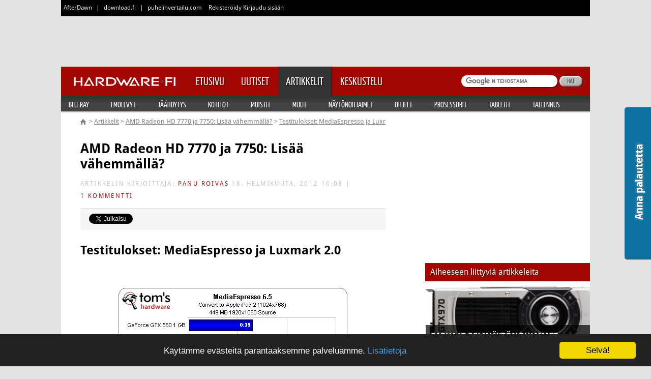

--- FILE ---
content_type: text/html;charset=windows-1252
request_url: https://www.hardware.fi/artikkelit/artikkeli.cfm/amd_radeon_hd_7770_ja_7750_lisaa_vahemmalla/13
body_size: 24552
content:





	


	

<!DOCTYPE HTML>
<html lang="fi">
	<head>
		<meta charset="windows-1252">
		<meta name="viewport" content="width=device-width, initial-scale=1">
        <link rel="shortcut icon" href="https://cdn.afterdawn.fi/thg_v2/images/hardware-16px.ico" sizes="16x16" type="image/x-icon" />
        <link rel="shortcut icon" href="https://cdn.afterdawn.fi/thg_v2/images/hardware-32px.ico" sizes="32x32" type="image/x-icon" />
        <link rel="shortcut icon" href="https://cdn.afterdawn.fi/thg_v2/images/hardware-48px.ico" sizes="48x48" type="image/x-icon" />
		
			
			
<script type="text/javascript">(window.NREUM||(NREUM={})).init={ajax:{deny_list:["bam.nr-data.net"]},feature_flags:["soft_nav"]};(window.NREUM||(NREUM={})).loader_config={licenseKey:"a60c345c66",applicationID:"68128913",browserID:"73307292"};;/*! For license information please see nr-loader-rum-1.308.0.min.js.LICENSE.txt */
(()=>{var e,t,r={163:(e,t,r)=>{"use strict";r.d(t,{j:()=>E});var n=r(384),i=r(1741);var a=r(2555);r(860).K7.genericEvents;const s="experimental.resources",o="register",c=e=>{if(!e||"string"!=typeof e)return!1;try{document.createDocumentFragment().querySelector(e)}catch{return!1}return!0};var d=r(2614),u=r(944),l=r(8122);const f="[data-nr-mask]",g=e=>(0,l.a)(e,(()=>{const e={feature_flags:[],experimental:{allow_registered_children:!1,resources:!1},mask_selector:"*",block_selector:"[data-nr-block]",mask_input_options:{color:!1,date:!1,"datetime-local":!1,email:!1,month:!1,number:!1,range:!1,search:!1,tel:!1,text:!1,time:!1,url:!1,week:!1,textarea:!1,select:!1,password:!0}};return{ajax:{deny_list:void 0,block_internal:!0,enabled:!0,autoStart:!0},api:{get allow_registered_children(){return e.feature_flags.includes(o)||e.experimental.allow_registered_children},set allow_registered_children(t){e.experimental.allow_registered_children=t},duplicate_registered_data:!1},browser_consent_mode:{enabled:!1},distributed_tracing:{enabled:void 0,exclude_newrelic_header:void 0,cors_use_newrelic_header:void 0,cors_use_tracecontext_headers:void 0,allowed_origins:void 0},get feature_flags(){return e.feature_flags},set feature_flags(t){e.feature_flags=t},generic_events:{enabled:!0,autoStart:!0},harvest:{interval:30},jserrors:{enabled:!0,autoStart:!0},logging:{enabled:!0,autoStart:!0},metrics:{enabled:!0,autoStart:!0},obfuscate:void 0,page_action:{enabled:!0},page_view_event:{enabled:!0,autoStart:!0},page_view_timing:{enabled:!0,autoStart:!0},performance:{capture_marks:!1,capture_measures:!1,capture_detail:!0,resources:{get enabled(){return e.feature_flags.includes(s)||e.experimental.resources},set enabled(t){e.experimental.resources=t},asset_types:[],first_party_domains:[],ignore_newrelic:!0}},privacy:{cookies_enabled:!0},proxy:{assets:void 0,beacon:void 0},session:{expiresMs:d.wk,inactiveMs:d.BB},session_replay:{autoStart:!0,enabled:!1,preload:!1,sampling_rate:10,error_sampling_rate:100,collect_fonts:!1,inline_images:!1,fix_stylesheets:!0,mask_all_inputs:!0,get mask_text_selector(){return e.mask_selector},set mask_text_selector(t){c(t)?e.mask_selector="".concat(t,",").concat(f):""===t||null===t?e.mask_selector=f:(0,u.R)(5,t)},get block_class(){return"nr-block"},get ignore_class(){return"nr-ignore"},get mask_text_class(){return"nr-mask"},get block_selector(){return e.block_selector},set block_selector(t){c(t)?e.block_selector+=",".concat(t):""!==t&&(0,u.R)(6,t)},get mask_input_options(){return e.mask_input_options},set mask_input_options(t){t&&"object"==typeof t?e.mask_input_options={...t,password:!0}:(0,u.R)(7,t)}},session_trace:{enabled:!0,autoStart:!0},soft_navigations:{enabled:!0,autoStart:!0},spa:{enabled:!0,autoStart:!0},ssl:void 0,user_actions:{enabled:!0,elementAttributes:["id","className","tagName","type"]}}})());var p=r(6154),m=r(9324);let h=0;const v={buildEnv:m.F3,distMethod:m.Xs,version:m.xv,originTime:p.WN},b={consented:!1},y={appMetadata:{},get consented(){return this.session?.state?.consent||b.consented},set consented(e){b.consented=e},customTransaction:void 0,denyList:void 0,disabled:!1,harvester:void 0,isolatedBacklog:!1,isRecording:!1,loaderType:void 0,maxBytes:3e4,obfuscator:void 0,onerror:void 0,ptid:void 0,releaseIds:{},session:void 0,timeKeeper:void 0,registeredEntities:[],jsAttributesMetadata:{bytes:0},get harvestCount(){return++h}},_=e=>{const t=(0,l.a)(e,y),r=Object.keys(v).reduce((e,t)=>(e[t]={value:v[t],writable:!1,configurable:!0,enumerable:!0},e),{});return Object.defineProperties(t,r)};var w=r(5701);const x=e=>{const t=e.startsWith("http");e+="/",r.p=t?e:"https://"+e};var R=r(7836),k=r(3241);const A={accountID:void 0,trustKey:void 0,agentID:void 0,licenseKey:void 0,applicationID:void 0,xpid:void 0},S=e=>(0,l.a)(e,A),T=new Set;function E(e,t={},r,s){let{init:o,info:c,loader_config:d,runtime:u={},exposed:l=!0}=t;if(!c){const e=(0,n.pV)();o=e.init,c=e.info,d=e.loader_config}e.init=g(o||{}),e.loader_config=S(d||{}),c.jsAttributes??={},p.bv&&(c.jsAttributes.isWorker=!0),e.info=(0,a.D)(c);const f=e.init,m=[c.beacon,c.errorBeacon];T.has(e.agentIdentifier)||(f.proxy.assets&&(x(f.proxy.assets),m.push(f.proxy.assets)),f.proxy.beacon&&m.push(f.proxy.beacon),e.beacons=[...m],function(e){const t=(0,n.pV)();Object.getOwnPropertyNames(i.W.prototype).forEach(r=>{const n=i.W.prototype[r];if("function"!=typeof n||"constructor"===n)return;let a=t[r];e[r]&&!1!==e.exposed&&"micro-agent"!==e.runtime?.loaderType&&(t[r]=(...t)=>{const n=e[r](...t);return a?a(...t):n})})}(e),(0,n.US)("activatedFeatures",w.B)),u.denyList=[...f.ajax.deny_list||[],...f.ajax.block_internal?m:[]],u.ptid=e.agentIdentifier,u.loaderType=r,e.runtime=_(u),T.has(e.agentIdentifier)||(e.ee=R.ee.get(e.agentIdentifier),e.exposed=l,(0,k.W)({agentIdentifier:e.agentIdentifier,drained:!!w.B?.[e.agentIdentifier],type:"lifecycle",name:"initialize",feature:void 0,data:e.config})),T.add(e.agentIdentifier)}},384:(e,t,r)=>{"use strict";r.d(t,{NT:()=>s,US:()=>u,Zm:()=>o,bQ:()=>d,dV:()=>c,pV:()=>l});var n=r(6154),i=r(1863),a=r(1910);const s={beacon:"bam.nr-data.net",errorBeacon:"bam.nr-data.net"};function o(){return n.gm.NREUM||(n.gm.NREUM={}),void 0===n.gm.newrelic&&(n.gm.newrelic=n.gm.NREUM),n.gm.NREUM}function c(){let e=o();return e.o||(e.o={ST:n.gm.setTimeout,SI:n.gm.setImmediate||n.gm.setInterval,CT:n.gm.clearTimeout,XHR:n.gm.XMLHttpRequest,REQ:n.gm.Request,EV:n.gm.Event,PR:n.gm.Promise,MO:n.gm.MutationObserver,FETCH:n.gm.fetch,WS:n.gm.WebSocket},(0,a.i)(...Object.values(e.o))),e}function d(e,t){let r=o();r.initializedAgents??={},t.initializedAt={ms:(0,i.t)(),date:new Date},r.initializedAgents[e]=t}function u(e,t){o()[e]=t}function l(){return function(){let e=o();const t=e.info||{};e.info={beacon:s.beacon,errorBeacon:s.errorBeacon,...t}}(),function(){let e=o();const t=e.init||{};e.init={...t}}(),c(),function(){let e=o();const t=e.loader_config||{};e.loader_config={...t}}(),o()}},782:(e,t,r)=>{"use strict";r.d(t,{T:()=>n});const n=r(860).K7.pageViewTiming},860:(e,t,r)=>{"use strict";r.d(t,{$J:()=>u,K7:()=>c,P3:()=>d,XX:()=>i,Yy:()=>o,df:()=>a,qY:()=>n,v4:()=>s});const n="events",i="jserrors",a="browser/blobs",s="rum",o="browser/logs",c={ajax:"ajax",genericEvents:"generic_events",jserrors:i,logging:"logging",metrics:"metrics",pageAction:"page_action",pageViewEvent:"page_view_event",pageViewTiming:"page_view_timing",sessionReplay:"session_replay",sessionTrace:"session_trace",softNav:"soft_navigations",spa:"spa"},d={[c.pageViewEvent]:1,[c.pageViewTiming]:2,[c.metrics]:3,[c.jserrors]:4,[c.spa]:5,[c.ajax]:6,[c.sessionTrace]:7,[c.softNav]:8,[c.sessionReplay]:9,[c.logging]:10,[c.genericEvents]:11},u={[c.pageViewEvent]:s,[c.pageViewTiming]:n,[c.ajax]:n,[c.spa]:n,[c.softNav]:n,[c.metrics]:i,[c.jserrors]:i,[c.sessionTrace]:a,[c.sessionReplay]:a,[c.logging]:o,[c.genericEvents]:"ins"}},944:(e,t,r)=>{"use strict";r.d(t,{R:()=>i});var n=r(3241);function i(e,t){"function"==typeof console.debug&&(console.debug("New Relic Warning: https://github.com/newrelic/newrelic-browser-agent/blob/main/docs/warning-codes.md#".concat(e),t),(0,n.W)({agentIdentifier:null,drained:null,type:"data",name:"warn",feature:"warn",data:{code:e,secondary:t}}))}},1687:(e,t,r)=>{"use strict";r.d(t,{Ak:()=>d,Ze:()=>f,x3:()=>u});var n=r(3241),i=r(7836),a=r(3606),s=r(860),o=r(2646);const c={};function d(e,t){const r={staged:!1,priority:s.P3[t]||0};l(e),c[e].get(t)||c[e].set(t,r)}function u(e,t){e&&c[e]&&(c[e].get(t)&&c[e].delete(t),p(e,t,!1),c[e].size&&g(e))}function l(e){if(!e)throw new Error("agentIdentifier required");c[e]||(c[e]=new Map)}function f(e="",t="feature",r=!1){if(l(e),!e||!c[e].get(t)||r)return p(e,t);c[e].get(t).staged=!0,g(e)}function g(e){const t=Array.from(c[e]);t.every(([e,t])=>t.staged)&&(t.sort((e,t)=>e[1].priority-t[1].priority),t.forEach(([t])=>{c[e].delete(t),p(e,t)}))}function p(e,t,r=!0){const s=e?i.ee.get(e):i.ee,c=a.i.handlers;if(!s.aborted&&s.backlog&&c){if((0,n.W)({agentIdentifier:e,type:"lifecycle",name:"drain",feature:t}),r){const e=s.backlog[t],r=c[t];if(r){for(let t=0;e&&t<e.length;++t)m(e[t],r);Object.entries(r).forEach(([e,t])=>{Object.values(t||{}).forEach(t=>{t[0]?.on&&t[0]?.context()instanceof o.y&&t[0].on(e,t[1])})})}}s.isolatedBacklog||delete c[t],s.backlog[t]=null,s.emit("drain-"+t,[])}}function m(e,t){var r=e[1];Object.values(t[r]||{}).forEach(t=>{var r=e[0];if(t[0]===r){var n=t[1],i=e[3],a=e[2];n.apply(i,a)}})}},1738:(e,t,r)=>{"use strict";r.d(t,{U:()=>g,Y:()=>f});var n=r(3241),i=r(9908),a=r(1863),s=r(944),o=r(5701),c=r(3969),d=r(8362),u=r(860),l=r(4261);function f(e,t,r,a){const f=a||r;!f||f[e]&&f[e]!==d.d.prototype[e]||(f[e]=function(){(0,i.p)(c.xV,["API/"+e+"/called"],void 0,u.K7.metrics,r.ee),(0,n.W)({agentIdentifier:r.agentIdentifier,drained:!!o.B?.[r.agentIdentifier],type:"data",name:"api",feature:l.Pl+e,data:{}});try{return t.apply(this,arguments)}catch(e){(0,s.R)(23,e)}})}function g(e,t,r,n,s){const o=e.info;null===r?delete o.jsAttributes[t]:o.jsAttributes[t]=r,(s||null===r)&&(0,i.p)(l.Pl+n,[(0,a.t)(),t,r],void 0,"session",e.ee)}},1741:(e,t,r)=>{"use strict";r.d(t,{W:()=>a});var n=r(944),i=r(4261);class a{#e(e,...t){if(this[e]!==a.prototype[e])return this[e](...t);(0,n.R)(35,e)}addPageAction(e,t){return this.#e(i.hG,e,t)}register(e){return this.#e(i.eY,e)}recordCustomEvent(e,t){return this.#e(i.fF,e,t)}setPageViewName(e,t){return this.#e(i.Fw,e,t)}setCustomAttribute(e,t,r){return this.#e(i.cD,e,t,r)}noticeError(e,t){return this.#e(i.o5,e,t)}setUserId(e,t=!1){return this.#e(i.Dl,e,t)}setApplicationVersion(e){return this.#e(i.nb,e)}setErrorHandler(e){return this.#e(i.bt,e)}addRelease(e,t){return this.#e(i.k6,e,t)}log(e,t){return this.#e(i.$9,e,t)}start(){return this.#e(i.d3)}finished(e){return this.#e(i.BL,e)}recordReplay(){return this.#e(i.CH)}pauseReplay(){return this.#e(i.Tb)}addToTrace(e){return this.#e(i.U2,e)}setCurrentRouteName(e){return this.#e(i.PA,e)}interaction(e){return this.#e(i.dT,e)}wrapLogger(e,t,r){return this.#e(i.Wb,e,t,r)}measure(e,t){return this.#e(i.V1,e,t)}consent(e){return this.#e(i.Pv,e)}}},1863:(e,t,r)=>{"use strict";function n(){return Math.floor(performance.now())}r.d(t,{t:()=>n})},1910:(e,t,r)=>{"use strict";r.d(t,{i:()=>a});var n=r(944);const i=new Map;function a(...e){return e.every(e=>{if(i.has(e))return i.get(e);const t="function"==typeof e?e.toString():"",r=t.includes("[native code]"),a=t.includes("nrWrapper");return r||a||(0,n.R)(64,e?.name||t),i.set(e,r),r})}},2555:(e,t,r)=>{"use strict";r.d(t,{D:()=>o,f:()=>s});var n=r(384),i=r(8122);const a={beacon:n.NT.beacon,errorBeacon:n.NT.errorBeacon,licenseKey:void 0,applicationID:void 0,sa:void 0,queueTime:void 0,applicationTime:void 0,ttGuid:void 0,user:void 0,account:void 0,product:void 0,extra:void 0,jsAttributes:{},userAttributes:void 0,atts:void 0,transactionName:void 0,tNamePlain:void 0};function s(e){try{return!!e.licenseKey&&!!e.errorBeacon&&!!e.applicationID}catch(e){return!1}}const o=e=>(0,i.a)(e,a)},2614:(e,t,r)=>{"use strict";r.d(t,{BB:()=>s,H3:()=>n,g:()=>d,iL:()=>c,tS:()=>o,uh:()=>i,wk:()=>a});const n="NRBA",i="SESSION",a=144e5,s=18e5,o={STARTED:"session-started",PAUSE:"session-pause",RESET:"session-reset",RESUME:"session-resume",UPDATE:"session-update"},c={SAME_TAB:"same-tab",CROSS_TAB:"cross-tab"},d={OFF:0,FULL:1,ERROR:2}},2646:(e,t,r)=>{"use strict";r.d(t,{y:()=>n});class n{constructor(e){this.contextId=e}}},2843:(e,t,r)=>{"use strict";r.d(t,{G:()=>a,u:()=>i});var n=r(3878);function i(e,t=!1,r,i){(0,n.DD)("visibilitychange",function(){if(t)return void("hidden"===document.visibilityState&&e());e(document.visibilityState)},r,i)}function a(e,t,r){(0,n.sp)("pagehide",e,t,r)}},3241:(e,t,r)=>{"use strict";r.d(t,{W:()=>a});var n=r(6154);const i="newrelic";function a(e={}){try{n.gm.dispatchEvent(new CustomEvent(i,{detail:e}))}catch(e){}}},3606:(e,t,r)=>{"use strict";r.d(t,{i:()=>a});var n=r(9908);a.on=s;var i=a.handlers={};function a(e,t,r,a){s(a||n.d,i,e,t,r)}function s(e,t,r,i,a){a||(a="feature"),e||(e=n.d);var s=t[a]=t[a]||{};(s[r]=s[r]||[]).push([e,i])}},3878:(e,t,r)=>{"use strict";function n(e,t){return{capture:e,passive:!1,signal:t}}function i(e,t,r=!1,i){window.addEventListener(e,t,n(r,i))}function a(e,t,r=!1,i){document.addEventListener(e,t,n(r,i))}r.d(t,{DD:()=>a,jT:()=>n,sp:()=>i})},3969:(e,t,r)=>{"use strict";r.d(t,{TZ:()=>n,XG:()=>o,rs:()=>i,xV:()=>s,z_:()=>a});const n=r(860).K7.metrics,i="sm",a="cm",s="storeSupportabilityMetrics",o="storeEventMetrics"},4234:(e,t,r)=>{"use strict";r.d(t,{W:()=>a});var n=r(7836),i=r(1687);class a{constructor(e,t){this.agentIdentifier=e,this.ee=n.ee.get(e),this.featureName=t,this.blocked=!1}deregisterDrain(){(0,i.x3)(this.agentIdentifier,this.featureName)}}},4261:(e,t,r)=>{"use strict";r.d(t,{$9:()=>d,BL:()=>o,CH:()=>g,Dl:()=>_,Fw:()=>y,PA:()=>h,Pl:()=>n,Pv:()=>k,Tb:()=>l,U2:()=>a,V1:()=>R,Wb:()=>x,bt:()=>b,cD:()=>v,d3:()=>w,dT:()=>c,eY:()=>p,fF:()=>f,hG:()=>i,k6:()=>s,nb:()=>m,o5:()=>u});const n="api-",i="addPageAction",a="addToTrace",s="addRelease",o="finished",c="interaction",d="log",u="noticeError",l="pauseReplay",f="recordCustomEvent",g="recordReplay",p="register",m="setApplicationVersion",h="setCurrentRouteName",v="setCustomAttribute",b="setErrorHandler",y="setPageViewName",_="setUserId",w="start",x="wrapLogger",R="measure",k="consent"},5289:(e,t,r)=>{"use strict";r.d(t,{GG:()=>s,Qr:()=>c,sB:()=>o});var n=r(3878),i=r(6389);function a(){return"undefined"==typeof document||"complete"===document.readyState}function s(e,t){if(a())return e();const r=(0,i.J)(e),s=setInterval(()=>{a()&&(clearInterval(s),r())},500);(0,n.sp)("load",r,t)}function o(e){if(a())return e();(0,n.DD)("DOMContentLoaded",e)}function c(e){if(a())return e();(0,n.sp)("popstate",e)}},5607:(e,t,r)=>{"use strict";r.d(t,{W:()=>n});const n=(0,r(9566).bz)()},5701:(e,t,r)=>{"use strict";r.d(t,{B:()=>a,t:()=>s});var n=r(3241);const i=new Set,a={};function s(e,t){const r=t.agentIdentifier;a[r]??={},e&&"object"==typeof e&&(i.has(r)||(t.ee.emit("rumresp",[e]),a[r]=e,i.add(r),(0,n.W)({agentIdentifier:r,loaded:!0,drained:!0,type:"lifecycle",name:"load",feature:void 0,data:e})))}},6154:(e,t,r)=>{"use strict";r.d(t,{OF:()=>c,RI:()=>i,WN:()=>u,bv:()=>a,eN:()=>l,gm:()=>s,mw:()=>o,sb:()=>d});var n=r(1863);const i="undefined"!=typeof window&&!!window.document,a="undefined"!=typeof WorkerGlobalScope&&("undefined"!=typeof self&&self instanceof WorkerGlobalScope&&self.navigator instanceof WorkerNavigator||"undefined"!=typeof globalThis&&globalThis instanceof WorkerGlobalScope&&globalThis.navigator instanceof WorkerNavigator),s=i?window:"undefined"!=typeof WorkerGlobalScope&&("undefined"!=typeof self&&self instanceof WorkerGlobalScope&&self||"undefined"!=typeof globalThis&&globalThis instanceof WorkerGlobalScope&&globalThis),o=Boolean("hidden"===s?.document?.visibilityState),c=/iPad|iPhone|iPod/.test(s.navigator?.userAgent),d=c&&"undefined"==typeof SharedWorker,u=((()=>{const e=s.navigator?.userAgent?.match(/Firefox[/\s](\d+\.\d+)/);Array.isArray(e)&&e.length>=2&&e[1]})(),Date.now()-(0,n.t)()),l=()=>"undefined"!=typeof PerformanceNavigationTiming&&s?.performance?.getEntriesByType("navigation")?.[0]?.responseStart},6389:(e,t,r)=>{"use strict";function n(e,t=500,r={}){const n=r?.leading||!1;let i;return(...r)=>{n&&void 0===i&&(e.apply(this,r),i=setTimeout(()=>{i=clearTimeout(i)},t)),n||(clearTimeout(i),i=setTimeout(()=>{e.apply(this,r)},t))}}function i(e){let t=!1;return(...r)=>{t||(t=!0,e.apply(this,r))}}r.d(t,{J:()=>i,s:()=>n})},6630:(e,t,r)=>{"use strict";r.d(t,{T:()=>n});const n=r(860).K7.pageViewEvent},7699:(e,t,r)=>{"use strict";r.d(t,{It:()=>a,KC:()=>o,No:()=>i,qh:()=>s});var n=r(860);const i=16e3,a=1e6,s="SESSION_ERROR",o={[n.K7.logging]:!0,[n.K7.genericEvents]:!1,[n.K7.jserrors]:!1,[n.K7.ajax]:!1}},7836:(e,t,r)=>{"use strict";r.d(t,{P:()=>o,ee:()=>c});var n=r(384),i=r(8990),a=r(2646),s=r(5607);const o="nr@context:".concat(s.W),c=function e(t,r){var n={},s={},u={},l=!1;try{l=16===r.length&&d.initializedAgents?.[r]?.runtime.isolatedBacklog}catch(e){}var f={on:p,addEventListener:p,removeEventListener:function(e,t){var r=n[e];if(!r)return;for(var i=0;i<r.length;i++)r[i]===t&&r.splice(i,1)},emit:function(e,r,n,i,a){!1!==a&&(a=!0);if(c.aborted&&!i)return;t&&a&&t.emit(e,r,n);var o=g(n);m(e).forEach(e=>{e.apply(o,r)});var d=v()[s[e]];d&&d.push([f,e,r,o]);return o},get:h,listeners:m,context:g,buffer:function(e,t){const r=v();if(t=t||"feature",f.aborted)return;Object.entries(e||{}).forEach(([e,n])=>{s[n]=t,t in r||(r[t]=[])})},abort:function(){f._aborted=!0,Object.keys(f.backlog).forEach(e=>{delete f.backlog[e]})},isBuffering:function(e){return!!v()[s[e]]},debugId:r,backlog:l?{}:t&&"object"==typeof t.backlog?t.backlog:{},isolatedBacklog:l};return Object.defineProperty(f,"aborted",{get:()=>{let e=f._aborted||!1;return e||(t&&(e=t.aborted),e)}}),f;function g(e){return e&&e instanceof a.y?e:e?(0,i.I)(e,o,()=>new a.y(o)):new a.y(o)}function p(e,t){n[e]=m(e).concat(t)}function m(e){return n[e]||[]}function h(t){return u[t]=u[t]||e(f,t)}function v(){return f.backlog}}(void 0,"globalEE"),d=(0,n.Zm)();d.ee||(d.ee=c)},8122:(e,t,r)=>{"use strict";r.d(t,{a:()=>i});var n=r(944);function i(e,t){try{if(!e||"object"!=typeof e)return(0,n.R)(3);if(!t||"object"!=typeof t)return(0,n.R)(4);const r=Object.create(Object.getPrototypeOf(t),Object.getOwnPropertyDescriptors(t)),a=0===Object.keys(r).length?e:r;for(let s in a)if(void 0!==e[s])try{if(null===e[s]){r[s]=null;continue}Array.isArray(e[s])&&Array.isArray(t[s])?r[s]=Array.from(new Set([...e[s],...t[s]])):"object"==typeof e[s]&&"object"==typeof t[s]?r[s]=i(e[s],t[s]):r[s]=e[s]}catch(e){r[s]||(0,n.R)(1,e)}return r}catch(e){(0,n.R)(2,e)}}},8362:(e,t,r)=>{"use strict";r.d(t,{d:()=>a});var n=r(9566),i=r(1741);class a extends i.W{agentIdentifier=(0,n.LA)(16)}},8374:(e,t,r)=>{r.nc=(()=>{try{return document?.currentScript?.nonce}catch(e){}return""})()},8990:(e,t,r)=>{"use strict";r.d(t,{I:()=>i});var n=Object.prototype.hasOwnProperty;function i(e,t,r){if(n.call(e,t))return e[t];var i=r();if(Object.defineProperty&&Object.keys)try{return Object.defineProperty(e,t,{value:i,writable:!0,enumerable:!1}),i}catch(e){}return e[t]=i,i}},9324:(e,t,r)=>{"use strict";r.d(t,{F3:()=>i,Xs:()=>a,xv:()=>n});const n="1.308.0",i="PROD",a="CDN"},9566:(e,t,r)=>{"use strict";r.d(t,{LA:()=>o,bz:()=>s});var n=r(6154);const i="xxxxxxxx-xxxx-4xxx-yxxx-xxxxxxxxxxxx";function a(e,t){return e?15&e[t]:16*Math.random()|0}function s(){const e=n.gm?.crypto||n.gm?.msCrypto;let t,r=0;return e&&e.getRandomValues&&(t=e.getRandomValues(new Uint8Array(30))),i.split("").map(e=>"x"===e?a(t,r++).toString(16):"y"===e?(3&a()|8).toString(16):e).join("")}function o(e){const t=n.gm?.crypto||n.gm?.msCrypto;let r,i=0;t&&t.getRandomValues&&(r=t.getRandomValues(new Uint8Array(e)));const s=[];for(var o=0;o<e;o++)s.push(a(r,i++).toString(16));return s.join("")}},9908:(e,t,r)=>{"use strict";r.d(t,{d:()=>n,p:()=>i});var n=r(7836).ee.get("handle");function i(e,t,r,i,a){a?(a.buffer([e],i),a.emit(e,t,r)):(n.buffer([e],i),n.emit(e,t,r))}}},n={};function i(e){var t=n[e];if(void 0!==t)return t.exports;var a=n[e]={exports:{}};return r[e](a,a.exports,i),a.exports}i.m=r,i.d=(e,t)=>{for(var r in t)i.o(t,r)&&!i.o(e,r)&&Object.defineProperty(e,r,{enumerable:!0,get:t[r]})},i.f={},i.e=e=>Promise.all(Object.keys(i.f).reduce((t,r)=>(i.f[r](e,t),t),[])),i.u=e=>"nr-rum-1.308.0.min.js",i.o=(e,t)=>Object.prototype.hasOwnProperty.call(e,t),e={},t="NRBA-1.308.0.PROD:",i.l=(r,n,a,s)=>{if(e[r])e[r].push(n);else{var o,c;if(void 0!==a)for(var d=document.getElementsByTagName("script"),u=0;u<d.length;u++){var l=d[u];if(l.getAttribute("src")==r||l.getAttribute("data-webpack")==t+a){o=l;break}}if(!o){c=!0;var f={296:"sha512-+MIMDsOcckGXa1EdWHqFNv7P+JUkd5kQwCBr3KE6uCvnsBNUrdSt4a/3/L4j4TxtnaMNjHpza2/erNQbpacJQA=="};(o=document.createElement("script")).charset="utf-8",i.nc&&o.setAttribute("nonce",i.nc),o.setAttribute("data-webpack",t+a),o.src=r,0!==o.src.indexOf(window.location.origin+"/")&&(o.crossOrigin="anonymous"),f[s]&&(o.integrity=f[s])}e[r]=[n];var g=(t,n)=>{o.onerror=o.onload=null,clearTimeout(p);var i=e[r];if(delete e[r],o.parentNode&&o.parentNode.removeChild(o),i&&i.forEach(e=>e(n)),t)return t(n)},p=setTimeout(g.bind(null,void 0,{type:"timeout",target:o}),12e4);o.onerror=g.bind(null,o.onerror),o.onload=g.bind(null,o.onload),c&&document.head.appendChild(o)}},i.r=e=>{"undefined"!=typeof Symbol&&Symbol.toStringTag&&Object.defineProperty(e,Symbol.toStringTag,{value:"Module"}),Object.defineProperty(e,"__esModule",{value:!0})},i.p="https://js-agent.newrelic.com/",(()=>{var e={374:0,840:0};i.f.j=(t,r)=>{var n=i.o(e,t)?e[t]:void 0;if(0!==n)if(n)r.push(n[2]);else{var a=new Promise((r,i)=>n=e[t]=[r,i]);r.push(n[2]=a);var s=i.p+i.u(t),o=new Error;i.l(s,r=>{if(i.o(e,t)&&(0!==(n=e[t])&&(e[t]=void 0),n)){var a=r&&("load"===r.type?"missing":r.type),s=r&&r.target&&r.target.src;o.message="Loading chunk "+t+" failed: ("+a+": "+s+")",o.name="ChunkLoadError",o.type=a,o.request=s,n[1](o)}},"chunk-"+t,t)}};var t=(t,r)=>{var n,a,[s,o,c]=r,d=0;if(s.some(t=>0!==e[t])){for(n in o)i.o(o,n)&&(i.m[n]=o[n]);if(c)c(i)}for(t&&t(r);d<s.length;d++)a=s[d],i.o(e,a)&&e[a]&&e[a][0](),e[a]=0},r=self["webpackChunk:NRBA-1.308.0.PROD"]=self["webpackChunk:NRBA-1.308.0.PROD"]||[];r.forEach(t.bind(null,0)),r.push=t.bind(null,r.push.bind(r))})(),(()=>{"use strict";i(8374);var e=i(8362),t=i(860);const r=Object.values(t.K7);var n=i(163);var a=i(9908),s=i(1863),o=i(4261),c=i(1738);var d=i(1687),u=i(4234),l=i(5289),f=i(6154),g=i(944),p=i(384);const m=e=>f.RI&&!0===e?.privacy.cookies_enabled;function h(e){return!!(0,p.dV)().o.MO&&m(e)&&!0===e?.session_trace.enabled}var v=i(6389),b=i(7699);class y extends u.W{constructor(e,t){super(e.agentIdentifier,t),this.agentRef=e,this.abortHandler=void 0,this.featAggregate=void 0,this.loadedSuccessfully=void 0,this.onAggregateImported=new Promise(e=>{this.loadedSuccessfully=e}),this.deferred=Promise.resolve(),!1===e.init[this.featureName].autoStart?this.deferred=new Promise((t,r)=>{this.ee.on("manual-start-all",(0,v.J)(()=>{(0,d.Ak)(e.agentIdentifier,this.featureName),t()}))}):(0,d.Ak)(e.agentIdentifier,t)}importAggregator(e,t,r={}){if(this.featAggregate)return;const n=async()=>{let n;await this.deferred;try{if(m(e.init)){const{setupAgentSession:t}=await i.e(296).then(i.bind(i,3305));n=t(e)}}catch(e){(0,g.R)(20,e),this.ee.emit("internal-error",[e]),(0,a.p)(b.qh,[e],void 0,this.featureName,this.ee)}try{if(!this.#t(this.featureName,n,e.init))return(0,d.Ze)(this.agentIdentifier,this.featureName),void this.loadedSuccessfully(!1);const{Aggregate:i}=await t();this.featAggregate=new i(e,r),e.runtime.harvester.initializedAggregates.push(this.featAggregate),this.loadedSuccessfully(!0)}catch(e){(0,g.R)(34,e),this.abortHandler?.(),(0,d.Ze)(this.agentIdentifier,this.featureName,!0),this.loadedSuccessfully(!1),this.ee&&this.ee.abort()}};f.RI?(0,l.GG)(()=>n(),!0):n()}#t(e,r,n){if(this.blocked)return!1;switch(e){case t.K7.sessionReplay:return h(n)&&!!r;case t.K7.sessionTrace:return!!r;default:return!0}}}var _=i(6630),w=i(2614),x=i(3241);class R extends y{static featureName=_.T;constructor(e){var t;super(e,_.T),this.setupInspectionEvents(e.agentIdentifier),t=e,(0,c.Y)(o.Fw,function(e,r){"string"==typeof e&&("/"!==e.charAt(0)&&(e="/"+e),t.runtime.customTransaction=(r||"http://custom.transaction")+e,(0,a.p)(o.Pl+o.Fw,[(0,s.t)()],void 0,void 0,t.ee))},t),this.importAggregator(e,()=>i.e(296).then(i.bind(i,3943)))}setupInspectionEvents(e){const t=(t,r)=>{t&&(0,x.W)({agentIdentifier:e,timeStamp:t.timeStamp,loaded:"complete"===t.target.readyState,type:"window",name:r,data:t.target.location+""})};(0,l.sB)(e=>{t(e,"DOMContentLoaded")}),(0,l.GG)(e=>{t(e,"load")}),(0,l.Qr)(e=>{t(e,"navigate")}),this.ee.on(w.tS.UPDATE,(t,r)=>{(0,x.W)({agentIdentifier:e,type:"lifecycle",name:"session",data:r})})}}class k extends e.d{constructor(e){var t;(super(),f.gm)?(this.features={},(0,p.bQ)(this.agentIdentifier,this),this.desiredFeatures=new Set(e.features||[]),this.desiredFeatures.add(R),(0,n.j)(this,e,e.loaderType||"agent"),t=this,(0,c.Y)(o.cD,function(e,r,n=!1){if("string"==typeof e){if(["string","number","boolean"].includes(typeof r)||null===r)return(0,c.U)(t,e,r,o.cD,n);(0,g.R)(40,typeof r)}else(0,g.R)(39,typeof e)},t),function(e){(0,c.Y)(o.Dl,function(t,r=!1){if("string"!=typeof t&&null!==t)return void(0,g.R)(41,typeof t);const n=e.info.jsAttributes["enduser.id"];r&&null!=n&&n!==t?(0,a.p)(o.Pl+"setUserIdAndResetSession",[t],void 0,"session",e.ee):(0,c.U)(e,"enduser.id",t,o.Dl,!0)},e)}(this),function(e){(0,c.Y)(o.nb,function(t){if("string"==typeof t||null===t)return(0,c.U)(e,"application.version",t,o.nb,!1);(0,g.R)(42,typeof t)},e)}(this),function(e){(0,c.Y)(o.d3,function(){e.ee.emit("manual-start-all")},e)}(this),function(e){(0,c.Y)(o.Pv,function(t=!0){if("boolean"==typeof t){if((0,a.p)(o.Pl+o.Pv,[t],void 0,"session",e.ee),e.runtime.consented=t,t){const t=e.features.page_view_event;t.onAggregateImported.then(e=>{const r=t.featAggregate;e&&!r.sentRum&&r.sendRum()})}}else(0,g.R)(65,typeof t)},e)}(this),this.run()):(0,g.R)(21)}get config(){return{info:this.info,init:this.init,loader_config:this.loader_config,runtime:this.runtime}}get api(){return this}run(){try{const e=function(e){const t={};return r.forEach(r=>{t[r]=!!e[r]?.enabled}),t}(this.init),n=[...this.desiredFeatures];n.sort((e,r)=>t.P3[e.featureName]-t.P3[r.featureName]),n.forEach(r=>{if(!e[r.featureName]&&r.featureName!==t.K7.pageViewEvent)return;if(r.featureName===t.K7.spa)return void(0,g.R)(67);const n=function(e){switch(e){case t.K7.ajax:return[t.K7.jserrors];case t.K7.sessionTrace:return[t.K7.ajax,t.K7.pageViewEvent];case t.K7.sessionReplay:return[t.K7.sessionTrace];case t.K7.pageViewTiming:return[t.K7.pageViewEvent];default:return[]}}(r.featureName).filter(e=>!(e in this.features));n.length>0&&(0,g.R)(36,{targetFeature:r.featureName,missingDependencies:n}),this.features[r.featureName]=new r(this)})}catch(e){(0,g.R)(22,e);for(const e in this.features)this.features[e].abortHandler?.();const t=(0,p.Zm)();delete t.initializedAgents[this.agentIdentifier]?.features,delete this.sharedAggregator;return t.ee.get(this.agentIdentifier).abort(),!1}}}var A=i(2843),S=i(782);class T extends y{static featureName=S.T;constructor(e){super(e,S.T),f.RI&&((0,A.u)(()=>(0,a.p)("docHidden",[(0,s.t)()],void 0,S.T,this.ee),!0),(0,A.G)(()=>(0,a.p)("winPagehide",[(0,s.t)()],void 0,S.T,this.ee)),this.importAggregator(e,()=>i.e(296).then(i.bind(i,2117))))}}var E=i(3969);class I extends y{static featureName=E.TZ;constructor(e){super(e,E.TZ),f.RI&&document.addEventListener("securitypolicyviolation",e=>{(0,a.p)(E.xV,["Generic/CSPViolation/Detected"],void 0,this.featureName,this.ee)}),this.importAggregator(e,()=>i.e(296).then(i.bind(i,9623)))}}new k({features:[R,T,I],loaderType:"lite"})})()})();</script>
			
		
		
			<title>Testitulokset: MediaEspresso ja Luxmark 2.0 - AMD Radeon HD 7770 ja 7750: Lisää vähemmällä?</title>
		
		<link rel="stylesheet" href="https://cdn.afterdawn.fi/min/f=/thg_v2/styles/less/compiled/v2-default.css&2018020601" />
		<link rel="stylesheet" media="screen and (max-width: 800px)" href="https://cdn.afterdawn.fi/min/f=/thg_v2/styles/less/compiled/v2-phone.css&2018020601" />
		
			
				<link rel="stylesheet" media="screen and (min-width: 801px)" href="https://cdn.afterdawn.fi/min/f=/thg_v2/styles/less/compiled/v2-common.css&2018020601" />
			
		
		<link rel="stylesheet" href="https://cdn.afterdawn.fi/min/f=/js/3rd/jquery/fancyBox/jquery.fancybox.css,/js/3rd/jquery/fancyBox/helpers/jquery.fancybox-thumbs.css&214" />

		
		<meta http-equiv="Content-Language" content="fi" />
		<meta name="description" content="Testitulokset: MediaEspresso ja Luxmark 2.0



Meillä ei ole edelleenkään mitään hajua miksi AMD:n kortit eivät tunnu hyödyntävän laitteistopohjaista ..." />
		<meta name="keywords" content="AMD, Radeon, 7750, 7770, 28 nm," />

		
			<link rel="alternate" type="application/rss+xml" href="http://feeds.afterdawn.com/afterdawn" title="AfterDawn: News" />
		
		
		

		
		


		<!--[if lt IE 9]>
			<script src="//html5shim.googlecode.com/svn/trunk/html5.js"></script>
		<![endif]-->
		
			<script src="https://ajax.googleapis.com/ajax/libs/jquery/1.12.4/jquery.min.js"></script>
<script type="text/javascript" src="https://cdn.afterdawn.fi/min/f=/js/basic.js&13"></script>
<script>
	AfterDawn.init({
		cdnHost : "https://cdn.afterdawn.fi",
		minimizer : "/min/f=",
		viewport : {
			width : $(window).width(),
			height : $(window).height(),
			skyLimit : 1150,
			topLeaderboardLimit : 801,
			showSky : $(window).width() >= 1150,
			showTopLeaderboard : $(window).width() >= 801
		},
		scripts : {
			thg : "/js/thg.js",
			lazyLoad : "/js/3rd/jquery/jquery.lazyload.js",
			timeago : "/js/3rd/jquery/timeago.js",
			timeagoLocale : "/js/3rd/jquery/locales/jquery.timeago.fi.js",
			fancybox : "/js/3rd/jquery/fancyBox/jquery.fancybox.js,/js/3rd/jquery/fancyBox/helpers/jquery.fancybox-thumbs.js"
		},
		versions : {
			thg : 8,
			lazyLoad : 184, // version 1.8.4
			timeago : 111, // version 0.11.1
			timeagoLocale : 2,
			fancybox : 214 // version 2.1.4
		}
		
	});
</script>

			
		
		
		
			<script type='text/javascript'>
			(function() {
			var useSSL = 'https:' == document.location.protocol;
			var src = (useSSL ? 'https:' : 'http:') +
			'//www.googletagservices.com/tag/js/gpt.js';
			document.write('<scr' + 'ipt src="' + src + '"></scr' + 'ipt>');
			})();
			</script>

			<script type='text/javascript'>
				googletag.pubads().setTargeting("site", "hardwarefi");
				googletag.pubads().setTargeting("stype", "guides");
				googletag.pubads().setTargeting("URL", encodeURIComponent(window.location.href));
				googletag.pubads().enableSyncRendering();
				googletag.pubads().collapseEmptyDivs();
			</script>
		
	
		<script type="text/javascript" src="https://cdn.afterdawn.fi/scripts/alternate_rows.js"></script><script type="text/javascript">addEvent(window, "load", alternate_init);</script>
	
			<meta property="og:title" content="AMD Radeon HD 7770 ja 7750: Lisää vähemmällä?" />
			<meta property="og:type" content="article" />
			<meta property="og:url" content="https://www.hardware.fi/artikkelit/artikkeli.cfm/amd_radeon_hd_7770_ja_7750_lisaa_vahemmalla" />
				<meta property="og:image" content="https://cdn.afterdawn.fi/guides/promo/original/Radeon HD 7770.jpg" /> 
			<meta property="og:site_name" content="Hardware.fi: Artikkelit" />
			<meta property="fb:admins" content="722839037" />
		
			<link rel="prev" href="/artikkelit/artikkeli.cfm/amd_radeon_hd_7770_ja_7750_lisaa_vahemmalla/12" /> 
			<link rel="next" href="/artikkelit/artikkeli.cfm/amd_radeon_hd_7770_ja_7750_lisaa_vahemmalla/14" /> 
		<style>
			@media screen and (min-width: 1160px) {.levis-pal {
			opacity: .95;
			position: fixed;
			z-index: 1000;
			right: -10px;
			top: 50%;
			margin-top: -150px;
			display: block;
			width: 62px;
			height: 300px;
			background-image: url('[data-uri]');
			}
			.levis-pal:hover {
			opacity: 1;
			right: 0;
			margin-left: -10px;
			}.levis-pal.dk {
			background-image: url('[data-uri]');
			}
			}
		</style>

		
		

			<!-- Begin Cookie Consent plugin by Silktide - http://silktide.com/cookieconsent -->
			<script type="text/javascript">
				window.cookieconsent_options = {"message":"Käytämme evästeitä parantaaksemme palveluamme.","dismiss":"Selvä!","learnMore":"Lisätietoja","link":"https://dawn.fi/general/rekisteriseloste.cfm","theme":"dark-bottom"};
			</script>

			<script type="text/javascript" src="https://cdn.afterdawn.fi/js/cookieconsent.min.js"></script>
			<!-- End Cookie Consent plugin -->

		
		
		<script async='async' src='https://lwadm.com/lw/pbjs?pid=c4dda897-addc-4dd5-8d32-7eea81901c87'></script>
		<script type='text/javascript'>
			var lwhbim = lwhbim || {cmd:[]};
		</script>
		
	</head>

	<body>
		
		

		
		
			
		
		
			
				
					<a class="levis-pal fi" href="https://www.hardware.fi/general/palaute.cfm"></a>
				
			
			
				<script type="text/javascript"><!--//<![CDATA[
					var _gaq = _gaq || [];
					
						_gaq.push(['1._setAccount', 'U']);
						
							_gaq.push(['1._setDomainName', 'A']);
						
						_gaq.push(['1._setCustomVar',
							1,             // This custom var is set to slot 1.  Required parameter.
							'User Type',   // The name of the custom variable.  Required parameter.
							
							'Visitor',      // Sets the value of "User Type" to "Member" or "Visitor" depending on status.  Required parameter.
							
							2             // Sets the scope to session-level.  Optional parameter.
						]);
						_gaq.push(['1._trackPageview']);
						_gaq.push(['1._setSiteSpeedSampleRate', 50]);
					 
						_gaq.push(['2._setAccount', 'U']);
						
							_gaq.push(['2._setDomainName', 'A']);
						
						_gaq.push(['2._setCustomVar',
							1,             // This custom var is set to slot 1.  Required parameter.
							'User Type',   // The name of the custom variable.  Required parameter.
							
							'Visitor',      // Sets the value of "User Type" to "Member" or "Visitor" depending on status.  Required parameter.
							
							2             // Sets the scope to session-level.  Optional parameter.
						]);
						_gaq.push(['2._trackPageview']);
						_gaq.push(['2._setSiteSpeedSampleRate', 50]);
					 
					(function() {
						var ga = document.createElement('script');
						ga.src = ('https:' == document.location.protocol ? 'https://ssl' : 'http://www') + '.google-analytics.com/ga.js';
						ga.setAttribute('async', 'true');
						document.documentElement.firstChild.appendChild(ga);
						})();
				//]]>-->
				</script>
			
		
	<div id="container">
		<header id="site-header">
			<div class="afterdawn-network">
				<div class="header-wrapper">
					<input id="toggle-sites" type="checkbox" class="toggle-check" />
					<label id="toggle-sites-label" for="toggle-sites" class="toggle-label sites"><span>X</span></label>
					<nav class="site-selection">

						
							<a href="https://dawn.fi/">AfterDawn</a><span class="tween">|</span><a href="https://www.download.fi/">download.fi</a><span class="tween">|</span><a href="https://www.puhelinvertailu.com/">puhelinvertailu.com</a>
						

					</nav>

					

					

						<span class="login-box">

							
								

										<a class="new-user" href="https://kirjaudu.hardware.fi/create_new_account.cfm"><span>Rekisteröidy</span></a>

										<a class="toggle-label login" href="https://kirjaudu.hardware.fi/login.cfm"><span>Kirjaudu sisään</span></a>

										

								
							
						</span>

					

					
					
						<div class="top-fb-share-wrapper fi">
							<div class="fb-like" data-href="http://www.facebook.com/hardware.fi" data-send="false" data-layout="button_count" data-width="170" data-show-faces="false" data-font="segoe ui"></div>
						</div>
					

					

				</div>
			</div>
			<div class="top-ad-space">
				<div class="advertisement">
					
						
							
								<style>
	body div.top-ad-space {
		display: block !important;
	}
</style>
<div id='hardware_desktop-top'></div>
<div id='hardware_mobile-top'></div>
<script>
	var isMobile = (window.innerWidth ||
	document.documentElement.clientWidth ||
	document.body.clientWidth) < 1000;
	lwhbim.cmd.push(function() {
	lwhbim.loadAd({tagId: isMobile ? 'hardware_mobile-top' : 'hardware_desktop-top'});
	});
</script>

								
							
						
				</div>
			</div>

			

			
				<div id="sitewide-navigation" class="dockme hideme">
					<div class="header-wrapper">
					<a href="https://www.hardware.fi/" id="site-logo" title="Hardware.fi"><img src="https://cdn.afterdawn.fi/thg_v2/images/hardware.png" alt="Hardware.fi logo"/><span>Hardware.fi</span></a>
						
						
							
						
						<nav class="main-menu">
							<input type="checkbox" id="show-menu-link" />
							
		
		
			

					

						
							
							<a href="https://www.hardware.fi/" class="unselected home-icon"><span>Etusivu</span></a>

								


									

									

								

						
							
							<a href="https://www.hardware.fi/uutiset/" class="unselected"><span>Uutiset</span></a>

								


									

									

								

						
							
							<a href="https://www.hardware.fi/artikkelit/" class="selected"><span>Artikkelit</span></a>

								


									

									

								

						
							
							<a href="https://keskustelu.afterdawn.com/" class="unselected"><span>Keskustelu</span></a>

								


									

									

								

						

						

					

			
		
	
							<label id="show-menu-link-label" for="show-menu-link"></label>
							<label id="show-search-label-menu" for="show-search"></label>
						</nav>

						

							
	<div class="searchBox">
		<form action="/haku/hakutulokset.cfm" method="get" id="cse-search-box" class="sitewide-search">
			<input type="checkbox" id="show-search" />
			<label id="show-search-label" for="show-search"></label>
			<div>
				<input type="hidden" name="cx" value="007976064430744583596:jbenysqrw7k" />
				<input type="hidden" name="cof" value="FORID:11" />
				<input type="text" name="q" class="sitewide-search-box" value="" id="searchString" />
				<input type="hidden" name="ie" value="ISO-8859-1" />
				<input type="hidden" name="oe" value="ISO-8859-1" />
				<input type="submit" value="Hae" class="sitewide-search-submit" />
			</div>
		</form>
	</div>
	<script type="text/javascript" src="https://www.google.com/coop/cse/brand?form=cse-search-box&lang=fi"></script>
	

						

						
						
						
						
						<nav class="sub-menu">

										
											<a href="/artikkelit/artikkelit_aihealueittain.cfm/blu-ray" class="unselected">Blu-ray</a>
										
											<a href="/artikkelit/artikkelit_aihealueittain.cfm/emolevyt" class="unselected">Emolevyt</a>
										
											<a href="/artikkelit/artikkelit_aihealueittain.cfm/jaahdytys" class="unselected">Jäähdytys</a>
										
											<a href="/artikkelit/artikkelit_aihealueittain.cfm/kotelot" class="unselected">Kotelot</a>
										
											<a href="/artikkelit/artikkelit_aihealueittain.cfm/muistit" class="unselected">Muistit</a>
										
											<a href="/artikkelit/artikkelit_aihealueittain.cfm/muut" class="unselected">Muut</a>
										
											<a href="/artikkelit/artikkelit_aihealueittain.cfm/naytonohjaimet" class="unselected">Näytönohjaimet</a>
										
											<a href="/artikkelit/artikkelit_aihealueittain.cfm/ohjeet" class="unselected">Ohjeet</a>
										
											<a href="/artikkelit/artikkelit_aihealueittain.cfm/prosessorit" class="unselected">Prosessorit</a>
										
											<a href="/artikkelit/artikkelit_aihealueittain.cfm/tabletit" class="unselected">Tabletit</a>
										
											<a href="/artikkelit/artikkelit_aihealueittain.cfm/tallennus" class="unselected">Tallennus</a>
										

									 </nav>
						<span id="sitewide-navigation-close"></span>
					</div>
				</div>
			
		</header>


<div class="main-area">


	<section class="content">
		

		

	

	
		<span class="crumbtrail" xmlns:v="http://rdf.data-vocabulary.org/#">
			<nav class="crumbtrail" typeof="v.Breadcrumb">
			
				

					
						<a href="https://www.hardware.fi" class="crumb-home" rel="v:url" property="v:title"><div class="icon-container"></div><span>Hardware.fi</span></a>
					

					 &gt;
				
			
				

					
						<a href="https://www.hardware.fi/artikkelit/" rel="v:url" property="v:title">Artikkelit</a>
					

					 &gt;
				
			
				

					
						<a href="https://www.hardware.fi/artikkelit/artikkeli.cfm/amd_radeon_hd_7770_ja_7750_lisaa_vahemmalla" rel="v:url" property="v:title">AMD Radeon HD 7770 ja 7750: Lisää vähemmällä?</a>
					

					 &gt;
				
			
				

					
						<a href="https://www.hardware.fi/artikkelit/artikkeli.cfm/amd_radeon_hd_7770_ja_7750_lisaa_vahemmalla/13" rel="v:url" property="v:title">Testitulokset: MediaEspresso ja Luxmark 2.0</a>
					

					
				
			
			</nav>
		</span>

	



		

			

			<article>
				<header>
					
						<h1><a class="article-title" rel="bookmark" href="https://www.hardware.fi/artikkelit/artikkeli.cfm/amd_radeon_hd_7770_ja_7750_lisaa_vahemmalla/13">AMD Radeon HD 7770 ja 7750: Lisää vähemmällä?</a></h1>
						<p class="written-by">

							
								
								Artikkelin kirjoittaja: <a href="/uutiset/uutiset_kirjoittajan_mukaan.cfm/Eriol">Panu Roivas</a>
							

							<time datetime="2012-02-18T14:08Z">18. helmikuuta, 2012 16:08</time> | <a class="article-comments" href="#kommentit">1 kommentti</a>

						</p>

						<div class="share-buttons-wrapper">
							<div class="share-twitter">
								<a href="https://twitter.com/share" class="twitter-share-button" data-text="AMD Radeon HD 7770 ja 7750: Lisää vähemmällä?" data-count="horizontal" data-via="afterdawnfi" data-url="https://www.hardware.fi/artikkelit/artikkeli.cfm/amd_radeon_hd_7770_ja_7750_lisaa_vahemmalla">Tweet</a>
							</div>
							<div class="share-fb">
								<div id="fb-root"></div>
								<script>(function(d, s, id) {
								  var js, fjs = d.getElementsByTagName(s)[0];
								  if (d.getElementById(id)) return;
								  js = d.createElement(s); js.id = id;
								  js.src = "//connect.facebook.net/en_US/all.js#xfbml=1";
								  fjs.parentNode.insertBefore(js, fjs);
								}(document, 'script', 'facebook-jssdk'));</script>
								<div class="fb-like" data-send="false" data-layout="button_count" data-width="100" data-show-faces="false" data-font="segoe ui"></div>
							</div>
						</div>

					
				</header>

				<!-- HUOM! kuvien ym. keskittämisessä käytetään .content-wrapper-diviä. Sulje <p>:t ennen diviä (ja tarvittaessa aloita uusi <p> divin jälkeen.) -->

				

				
					
					


					<div class="p">
						<h1>Testitulokset: MediaEspresso ja Luxmark 2.0</h1><br/><br/><img class="centered" src="https://cdn77b.hardware.fi/storage/pictures/150212_ARH77R_40.png" border="0"/><br/><br/>Meillä ei ole edelleenkään mitään hajua miksi AMD:n kortit eivät tunnu hyödyntävän laitteistopohjaista pakkausta MediaEspressossa, huolimatta siitä, että sen pitäisi olla tuettu ominaisuus. Se toimi ennen, vaan ei enää.<br/><br/>Sovellus valitsee perusasetuksilla Nvidian GPU-pohjaisen pakkauksen, mutta jättää rautapohjaisen purkamisen pois päältä. Myös AMD:n UVD-blokki on pois päältä, mutta se voidaan kuitenkin asettaa manuaalisesti päälle, joten ainakin se käyttää GPU:ta tässä testissä.<br/><br/>GeForce GTX 460 ja 500-sarjan kortit toimivat suurin piirtein samalla tasolla koostaan riippumatta. HD 7700 -kortit ohittavat vanhemmat mallit, jotka jäävät dedikoidusta purkulogiikastaan huolimatta selvästi jälkeen.<br/><br/><img class="centered" src="https://cdn77b.hardware.fi/storage/pictures/150212_ARH77R_41.png" border="0"/><br/><br/>Uuteen SmallLuxGPU2-renderöintimoottoriin perustuva LuxMark 2.0 tukee OpenCL:ää useammalla alustalla, ja se sisältää muutaman raskaamman testin. Käytämme Sala-testiä, jossa on yli 488 000 kolmiota.<br/><br/>Vaatimattomasta pelisuorituskyvystä huolimatta näissä korteissa on selvästi paljon laskentapotentiaalia. Radeon HD 7770:n johto on selvä, ja 109$ HD 7750 on tasoissa 200$ GeForce GTX 560 Ti: kanssa, mikä on omiaan puhumaan GCN-arkkitehtuurin puolesta.
					</div>

				

				

				

				

				
	
		
			<div class="pages-next-prev2">
				
				
					
					
					
				
					
					
					
				
					
					
					
				
					
					
					
				
					
					
					
				
					
					
					
				
					
					
					
				
					
					
					
				
					
					
					
				
					
					
					
				
					
					
					
				
					
					
						
							
							
							
								
							
							
								<div class="page-prev"><a href="/artikkelit/artikkeli.cfm/amd_radeon_hd_7770_ja_7750_lisaa_vahemmalla/12"><span class="label">Edellinen sivu</span><span class="a">Testitulokset: Sandra 2012</span></a></div>
							
						
					
					
				
					
					
					
				
					
					
						
							
							
							
								
							
							
								<div class="page-next"><a href="/artikkelit/artikkeli.cfm/amd_radeon_hd_7770_ja_7750_lisaa_vahemmalla/14"><span class="label">Seuraava sivu</span><span class="a">Tehonkulutus</span></a></div>
							
						
					
					
				
					
					
					
				
					
					
					
				
			</div>
		
	


				<footer>

				
					<div class="share-buttons-wrapper">
						<div class="share-twitter">
							<a href="https://twitter.com/share" class="twitter-share-button" data-text="AMD Radeon HD 7770 ja 7750: Lisää vähemmällä?" data-count="horizontal" data-via="afterdawnfi" data-url="https://www.hardware.fi/artikkelit/artikkeli.cfm/amd_radeon_hd_7770_ja_7750_lisaa_vahemmalla">Tweet</a><script type="text/javascript" src="https://platform.twitter.com/widgets.js"></script>
						</div>
						<div class="share-fb">
							<div id="fb-root"></div>
							<div class="fb-like" data-send="false" data-layout="button_count" data-width="100" data-show-faces="false" data-font="segoe ui"></div>
						</div>
					</div>
				

					
						
							
								<div>
	<!-- Adform publisher tag -->
	<!-- Tag for Afterdawn.fi - Afterdawn 468x400 placement -->

	<script data-adfscript="adx.adform.net/adx/?mid=408434"></script>
	<script src="//s1.adform.net/banners/scripts/adx.js" async defer></script>
</div>
								
							
						

					

					


	
		
			<div class="article-contents">
				<h2 class="brand-header additional-content-header">Sisältö</h4>
				<ol type="1">
					
					
						<li>
							
								
									 <a href="/artikkelit/artikkeli.cfm/amd_radeon_hd_7770_ja_7750_lisaa_vahemmalla">Saanko esitellä: Radeon HD 7770 ja 7750</a>
								
							
						</li>
						
					
						<li>
							
								
									 <a href="/artikkelit/artikkeli.cfm/amd_radeon_hd_7770_ja_7750_lisaa_vahemmalla/2">Ylikellotetaan XFX R7770 Black Edition Overclocked</a>
								
							
						</li>
						
					
						<li>
							
								
									 <a href="/artikkelit/artikkeli.cfm/amd_radeon_hd_7770_ja_7750_lisaa_vahemmalla/3">Muotokertoimia ja tesselaatiota</a>
								
							
						</li>
						
					
						<li>
							
								
									 <a href="/artikkelit/artikkeli.cfm/amd_radeon_hd_7770_ja_7750_lisaa_vahemmalla/4">Testipenkki</a>
								
							
						</li>
						
					
						<li>
							
								
									 <a href="/artikkelit/artikkeli.cfm/amd_radeon_hd_7770_ja_7750_lisaa_vahemmalla/5">Testitulokset: 3DMark 11</a>
								
							
						</li>
						
					
						<li>
							
								
									 <a href="/artikkelit/artikkeli.cfm/amd_radeon_hd_7770_ja_7750_lisaa_vahemmalla/6">Testitulokset: Battlefield 3</a>
								
							
						</li>
						
					
						<li>
							
								
									 <a href="/artikkelit/artikkeli.cfm/amd_radeon_hd_7770_ja_7750_lisaa_vahemmalla/7">Testitulokset: Crysis 2</a>
								
							
						</li>
						
					
						<li>
							
								
									 <a href="/artikkelit/artikkeli.cfm/amd_radeon_hd_7770_ja_7750_lisaa_vahemmalla/8">Testitulokset: Elder Scrolls V: Skyrim</a>
								
							
						</li>
						
					
						<li>
							
								
									 <a href="/artikkelit/artikkeli.cfm/amd_radeon_hd_7770_ja_7750_lisaa_vahemmalla/9">Testitulokset: Dirt 3</a>
								
							
						</li>
						
					
						<li>
							
								
									 <a href="/artikkelit/artikkeli.cfm/amd_radeon_hd_7770_ja_7750_lisaa_vahemmalla/10">Testitulokset: WoW: Cataclysm</a>
								
							
						</li>
						
					
						<li>
							
								
									 <a href="/artikkelit/artikkeli.cfm/amd_radeon_hd_7770_ja_7750_lisaa_vahemmalla/11">Testitulokset: Metro 2033</a>
								
							
						</li>
						
					
						<li>
							
								
									 <a href="/artikkelit/artikkeli.cfm/amd_radeon_hd_7770_ja_7750_lisaa_vahemmalla/12">Testitulokset: Sandra 2012</a>
								
							
						</li>
						
					
						<li class="selected">
							
								<a>Testitulokset: MediaEspresso ja Luxmark 2.0</a>
							
						</li>
						
					
						<li>
							
								
									 <a href="/artikkelit/artikkeli.cfm/amd_radeon_hd_7770_ja_7750_lisaa_vahemmalla/14">Tehonkulutus</a>
								
							
						</li>
						
					
						<li>
							
								
									 <a href="/artikkelit/artikkeli.cfm/amd_radeon_hd_7770_ja_7750_lisaa_vahemmalla/15">Lämpötila ja melutaso</a>
								
							
						</li>
						
					
						<li>
							
								
									 <a href="/artikkelit/artikkeli.cfm/amd_radeon_hd_7770_ja_7750_lisaa_vahemmalla/16">Cape Verde: paljon suorituskykyä per watti</a>
								
							
						</li>
						
					
				</ol>
			</div>
		
	





				</footer>

				

					

						<section class="article-comments">

							<h2 class="brand-header additional-content-header"><a id="kommentit">kommentti</a> <span>1</span></h2>

							

								

								<section class="one-comment" id="comment-5820335">

									<header>

										<div class="gravatar"><img src="https://www.gravatar.com/avatar/db8f1c0b936f0e399c4139751665e453?r=R&d=identicon&s=64" align="ulkuniem" /></div>
										<a href="https://keskustelu.hardware.fi/private_create.cfm?pm_to_user=ulkuniem" class="nick">ulkuniem</a>
										<time datetime="2013-01-16T21:24Z">16. tammikuuta, 2013 23:24</time>
										

									</header>

									<p>
										
										Pp
									</p>

									<footer>

										<div class="admin-options">
											
											
											
										</div>
										
										
											<form class="quickReply">
												<input id="answerButton_5820335" class="answerButton" title="Vastaa" type="button" value="Vastaa" />
											</form>
										
									</footer>

								</section>

							

						</section>

					

				

				<div class="write-comment">

					

						
							<h2 class="brand-header additional-content-header">Kommentoi artikkelia</h2>
						

						

							

								<a href="https://kirjaudu.hardware.fi/login.cfm" class="login-link">Kirjaudu sisään</a>

							

						

					

				</div>

			</article>

		

	</section>

	<script type="text/javascript">
		AfterDawn.loader("/min/f=/js/news/article.js&6");
	</script>

	<aside>

	
	

		

		

		

			

			<div class="advertisement">
				
					
						
							<div>
	<!-- Adform publisher tag -->
	<!-- Tag for Afterdawn.fi - Afterdawn 300x250 placement -->

	<script data-adfscript="adx.adform.net/adx/?mid=408429"></script>
	<script src="//s1.adform.net/banners/scripts/adx.js" async defer></script>
</div>

							
						
					
			</div>

			

				

			

				<section class="sidebar-box desktop-only">

					<h1>Aiheeseen liittyviä artikkeleita</h1>

					<ul class="news-list large-thumb">
						
							
							<li class="li">
								
									<div class="thumb-wrapper"><a href="/artikkelit/artikkeli.cfm/parhaat-pelinaytonohjaimet-joulukuu-2014"><img class="lazyload" src="https://cdn.afterdawn.fi/articles/headline/323x160/NVIDIA_GeForce_GTX_970_front.jpg" alt="Parhaat pelinäytönohjaimet – Joulukuu 2014" /></a></div>
								
								<h2 class="default"><a class="news-title" href="/artikkelit/artikkeli.cfm/parhaat-pelinaytonohjaimet-joulukuu-2014"><span class="link-text">Parhaat pelinäytönohjaimet – Joulukuu 2014</span><span class="timeago article-date">5.&nbsp;marraskuuta,&nbsp;2019&nbsp;0:10</span></a></h2>
							</li>
						
							
							<li class="li">
								
									<div class="thumb-wrapper"><a href="/artikkelit/artikkeli.cfm/testissa_nvidia_geforce_gtx_780_titan_sai_uuden_pikkuveljen"><img class="lazyload" src="https://cdn.afterdawn.fi/articles/headline/323x160/Nvidia_GeForce_GTX_780_promo.jpg" alt="Testissä Nvidia GeForce GTX 780: Titan sai uuden pikkuveljen" /></a></div>
								
								<h2 class="default"><a class="news-title" href="/artikkelit/artikkeli.cfm/testissa_nvidia_geforce_gtx_780_titan_sai_uuden_pikkuveljen"><span class="link-text">Testissä Nvidia GeForce GTX 780: Titan sai uuden pikkuveljen</span><span class="timeago article-date">5.&nbsp;kesäkuuta,&nbsp;2013&nbsp;14:43</span></a></h2>
							</li>
						
							
							<li class="li">
								
									<div class="thumb-wrapper"><a href="/artikkelit/artikkeli.cfm/geforce_gtx_650_ti_boost_testissa_gtk106-pohjainen_tehopiiri_budjetilla"><img class="lazyload" src="https://cdn.afterdawn.fi/articles/headline/323x160/GeForce_GTX_650 Ti_promopic.jpg" alt="GeForce GTX 650 Ti Boost testissä: GK106-pohjainen tehopiiri budjetilla" /></a></div>
								
								<h2 class="default"><a class="news-title" href="/artikkelit/artikkeli.cfm/geforce_gtx_650_ti_boost_testissa_gtk106-pohjainen_tehopiiri_budjetilla"><span class="link-text">GeForce GTX 650 Ti Boost testissä: GK106-pohjainen tehopiiri budjetilla</span><span class="timeago article-date">31.&nbsp;toukokuuta,&nbsp;2013&nbsp;17:01</span></a></h2>
							</li>
						
					</ul>

				</section>

			

		

		

			

			

			

			<section class="sidebar-box">
				<h1>Suosittelemme</h1>
				<ul class="news-list large-thumb">
					

					

					
						<li class="li">
							<div class="thumb-wrapper"><a href="https://www.hardware.fi/artikkelit/artikkeli.cfm/opas_tietokone_nopeammaksi"><img class="lazyload" src="https://cdn.afterdawn.fi/_dot.gif" data-original="https://cdn.afterdawn.fi/articles/headline/323x160/10-23-2011_BSFTMO2011_1.jpg" alt="Opas: Tietokone nopeammaksi" /></a></div>
							<h2 class="default">
								<a class="news-title" href="https://www.hardware.fi/artikkelit/artikkeli.cfm/opas_tietokone_nopeammaksi"><span class="link-text">Opas: Tietokone nopeammaksi</span></a>
							</h2>
						</li>
					

					
				</ul>
			</section>

			

				<section class="sidebar-box">

					

						<h1>Uusimmat uutisotsikot</h1>
						<ul class="news-list large-thumb">
							
								
								<li class="li">
									<div class="thumb-wrapper"><a href="/uutiset/artikkeli.cfm/2021/06/11/myohastyiko-uudella-piirilla-varustettu-macbook-pro"><img class="lazyload" src="https://cdn.afterdawn.fi/_dot.gif" data-original="https://cdn.afterdawn.fi/v3/news/336x185/Apple-macos-monterey-facetime-messages-safari.jpg" alt="Myöhästyikö uudella piirillä varustettu MacBook Pro?" /></a></div>
									<h2 class="default">
										<a class="news-title" href="/uutiset/artikkeli.cfm/2021/06/11/myohastyiko-uudella-piirilla-varustettu-macbook-pro" title="Applen julkaisuja tiiviisti seuraavat odottivat viimeisimmästä tapahtumasta uudella parannetulla piirillä varustettuja MacBook-laitteita.  Tyypillisesti Apple on nimittänyt mobiilipiirien ...."><span class="link-text">Myöhästyikö uudella piirillä varustettu MacBook Pro?</span><span class="article-date">11.06.2021</span></a>
										
									</h2>
									
									
								</li>
							
								
								<li class="li">
									<div class="thumb-wrapper"><a href="/uutiset/artikkeli.cfm/2020/09/15/apple-ipad-sai-kahdeksannen-sukupolven-uudella-huippunopealla-a12-bionicilla"><img class="lazyload" src="https://cdn.afterdawn.fi/_dot.gif" data-original="https://cdn.afterdawn.fi/v3/news/336x185/apple-ipad-8tth-gen-1.jpg" alt="Apple iPad sai kahdeksannen sukupolven uudella huippunopealla A12 Bionicilla" /></a></div>
									<h2 class="default">
										<a class="news-title" href="/uutiset/artikkeli.cfm/2020/09/15/apple-ipad-sai-kahdeksannen-sukupolven-uudella-huippunopealla-a12-bionicilla" title="Apple esitteli tänään uuden iPad-version. Yhtiön toimitusjohtajan mukaan tämä vuosi on tärkeä Applelle, ja kyseessä onkin kymmenes vuosi iPadille.  Uusi kahdeksannen sukupolven iPad sisältää ...."><span class="link-text">Apple iPad sai kahdeksannen sukupolven uudella huippunopealla A12 Bionicilla</span><span class="article-date">15.09.2020</span></a>
										
									</h2>
									
									
								</li>
							
								
								<li class="li">
									<div class="thumb-wrapper"><a href="/uutiset/artikkeli.cfm/2020/05/29/pilviresetointi-saapui-windows-10-lle-uudessa-paivityksessa"><img class="lazyload" src="https://cdn.afterdawn.fi/_dot.gif" data-original="https://cdn.afterdawn.fi/v3/news/336x185/windows-10-logo-2015.jpg" alt="Pilviresetointi saapui Windows 10:lle uudessa päivityksessä" /></a></div>
									<h2 class="default">
										<a class="news-title" href="/uutiset/artikkeli.cfm/2020/05/29/pilviresetointi-saapui-windows-10-lle-uudessa-paivityksessa" title="Monet asiat eivät ole pitäneet paikkansa yhtä pitkään kuin se fakta, että Windowsin uudelleenasennus on tuskaista. Toki vuosien saatossa härdellistä on tullut hieman kesympi operaatio, mutta ...."><span class="link-text">Pilviresetointi saapui Windows 10:lle uudessa päivityksessä</span><span class="article-date">29.05.2020</span></a>
										
									</h2>
									
									
								</li>
							
								
								<li class="li">
									<div class="thumb-wrapper"><a href="/uutiset/artikkeli.cfm/2019/12/16/afterdawnin-joulukisa-2019-voita-turtle-beachin-kuulokkeet-tai-destiny-2-salaa"><img class="lazyload" src="https://cdn.afterdawn.fi/_dot.gif" data-original="https://cdn.afterdawn.fi/v3/news/336x185/afterdawn_logo_hires_whitebg-1280x720.jpg" alt="AfterDawnin joulukisa 2019: Voita Turtle Beachin kuulokkeet tai Destiny 2 -sälää" /></a></div>
									<h2 class="default">
										<a class="news-title" href="/uutiset/artikkeli.cfm/2019/12/16/afterdawnin-joulukisa-2019-voita-turtle-beachin-kuulokkeet-tai-destiny-2-salaa" title="AfterDawnin joulukilpailussa voit voittaa itsellesi Turtle Beachin langattomat pelikuulokkeet tai Destiny 2 -peliin liittyviä tuotepalkintoja."><span class="link-text">AfterDawnin joulukisa 2019: Voita Turtle Beachin kuulokkeet tai Destiny 2 -sälää</span><span class="article-date">16.12.2019</span></a>
										
									</h2>
									
									
								</li>
							
								
								<li class="li">
									<div class="thumb-wrapper"><a href="/uutiset/artikkeli.cfm/2019/03/04/apex-legends-ylitti-50-miljoonan-pelaajan-rajan-ndash-nelja-kertaa-fortnitea-nopeammin"><img class="lazyload" src="https://cdn.afterdawn.fi/_dot.gif" data-original="https://cdn.afterdawn.fi/v3/news/336x185/Apex-legends.jpg" alt="Apex Legends ylitti 50 miljoonan pelaajan rajan – neljä kertaa Fortnitea nopeammin" /></a></div>
									<h2 class="default">
										<a class="news-title" href="/uutiset/artikkeli.cfm/2019/03/04/apex-legends-ylitti-50-miljoonan-pelaajan-rajan-ndash-nelja-kertaa-fortnitea-nopeammin" title="Yllättäen kuukausi sitten julkaistu ilmainen battle royale-peli Apex Legends on kerännyt jo 50 miljoonaa pelaajaa.   Respawnin tekemä ja Electronic Artsin julkaisema peli on kerännyt kuukaudessa ...."><span class="link-text">Apex Legends ylitti 50 miljoonan pelaajan rajan – neljä kertaa Fortnitea nopeammin</span><span class="article-date">04.03.2019</span></a>
										
									</h2>
									
									
								</li>
							
						</ul>



					

				</section>

			

			

			

		

		

	

</aside>

		

		


		


</div>

	<!-- /template -->

</div> 

<!-- footer.cfm -->


	
			</div>

			

				

				<footer id="site-footer">
					<div class="footer-wrapper">
						<div class="footer-columns">
						
							<section id="footer-information">
								<a href="https://keskustelu.hardware.fi/" id="site-logo-footer" title="Hardware.fi: Keskustelualueet"><img src="https://cdn.afterdawn.fi/thg_v2/images/hardware.png" alt="Hardware.fi logo"/><span>Hardware.fi: Keskustelualueet</span></a>
								
								<h1>Lisätietoa</h1>
								
								<ul>
									
	<li><a href="https://www.hardware.fi/general/palaute.cfm">Ota yhteyttä</a></li>
	<li><a href="https://dawn.fi/general/company.cfm">Tietoa AfterDawn Oy:stä</a></li>
	<li><a href="https://dawn.fi/general/mainosta.cfm#mainosta">Mainosta sivuillamme</a></li>
	<li><a href="https://www.hardware.fi/hw-media/">Hardware.fi: Logot ja materiaalin käyttö markkinoinnissa</a></li>
	<li><a href="https://dawn.fi/general/saannot.cfm">Käyttöehdot</a></li>
	<li><a href="https://dawn.fi/general/rekisteriseloste.cfm">Rekisteriseloste</a></li>
	
								</ul>
								
								<h1></h1>
								
								<ul>
									
	<li><a class="footer-list-item-fb" href="https://www.facebook.com/hardware.fi">Facebook</a></li>
	<li><a class="footer-list-item-rss" href="https://rss.hardware.fi/keskustelu">RSS</a></li>
	
								</ul>
							</section>
						

						</div>
						<section id="footer-disclaimer">
							
								&copy; 1999-2026 AfterDawn Oy
							
						</section>
					</div>
				</footer>
			
		<script type="text/javascript">
			AfterDawn.load(
				["timeago","timeagoLocale","fancybox","lazyLoad","thg"]
			).done(function() {
				AfterDawn.initDone.resolve();
			});
		</script>

		
			
				<div id="fb-root"></div>
				<script>
				  window.fbAsyncInit = function() {
					FB.init({appId: '192147997480127', status: true, cookie: true,
							 xfbml: true});
				  };

				  (function() {
					var e = document.createElement('script');
					e.type = 'text/javascript';
					e.src = document.location.protocol +
					  '//connect.facebook.net/fi_FI/all.js';
					e.async = true;
					document.getElementById('fb-root').appendChild(e);
				  }());
				</script>
			
		
		<script type="text/javascript">window.twttr=(function(d,s,id){var t,js,fjs=d.getElementsByTagName(s)[0];if(d.getElementById(id)){return}js=d.createElement(s);js.id=id;js.src="https://platform.twitter.com/widgets.js";fjs.parentNode.insertBefore(js,fjs);return window.twttr||(t={_e:[],ready:function(f){t._e.push(f)}})}(document,"script","twitter-wjs"));</script>
		<script src="https://apis.google.com/js/platform.js" async defer></script>
		
			
			 

		
			
			

			
		


		
		
		<div id='div-gpt-ad-oop'>
			<script type='text/javascript'>
				if (!document.referrer.match(/www\.ampparit\.com/i)) {
					googletag.defineOutOfPageSlot('/2323545/afterdawn-v5-fin', 'div-gpt-ad-oop').addService(googletag.pubads());
					googletag.cmd.push(function() { googletag.display('div-gpt-ad-oop'); });
				}
			</script>
		</div>
		
	
		
			
			<!-- Page generation including global variables overhead 244ms -->
			
				
<script type="text/javascript">window.NREUM||(NREUM={});NREUM.info={"errorBeacon":"bam.nr-data.net","licenseKey":"a60c345c66","agent":"","beacon":"bam.nr-data.net","applicationTime":244,"applicationID":"68128913","transactionName":"YVFbMhBSCkBSVkRYWlgbagMQRQhWRxpzd3h6Z1wUFF8BRw==","queueTime":0}</script>
			
			
		
		</body>
	</html>








--- FILE ---
content_type: text/html; charset=utf-8
request_url: https://www.google.com/recaptcha/api2/aframe
body_size: 116
content:
<!DOCTYPE HTML><html><head><meta http-equiv="content-type" content="text/html; charset=UTF-8"></head><body><script nonce="kOJ6615aLJDcs7u3B0_6Hw">/** Anti-fraud and anti-abuse applications only. See google.com/recaptcha */ try{var clients={'sodar':'https://pagead2.googlesyndication.com/pagead/sodar?'};window.addEventListener("message",function(a){try{if(a.source===window.parent){var b=JSON.parse(a.data);var c=clients[b['id']];if(c){var d=document.createElement('img');d.src=c+b['params']+'&rc='+(localStorage.getItem("rc::a")?sessionStorage.getItem("rc::b"):"");window.document.body.appendChild(d);sessionStorage.setItem("rc::e",parseInt(sessionStorage.getItem("rc::e")||0)+1);localStorage.setItem("rc::h",'1768925278615');}}}catch(b){}});window.parent.postMessage("_grecaptcha_ready", "*");}catch(b){}</script></body></html>

--- FILE ---
content_type: text/css; charset=ISO-8859-1
request_url: https://cdn.afterdawn.fi/min/f=/thg_v2/styles/less/compiled/v2-phone.css&2018020601
body_size: 7835
content:
body{min-width:320px}.sub-menu,.share-wrapper,.facebook-box{display:none}.crumb-home .icon-container{margin-top:1px}.main-area{padding:.5em}.article-list
a{text-decoration:none}.article-list
article{padding-left:140px}.article-list article
h1{font-size:1.5em;margin-left:-140px}.article-list article
img{position:absolute;left:.5em}.article-list article
b{font-weight:400}article{font-size:1em;line-height:1.5em;color:#444}article
h1{margin:.5em 0;line-height:1.2em}article h1
a{color:#000;text-decoration:none}article
iframe{max-height:250px}article .written-by{font-size:.75em;line-height:1.5em}.front-promo
a{background-image:none!important;position:relative;border-bottom:1px dashed silver;color:#000;display:block;padding:.5em 2.5em 2em 0;text-decoration:none}.front-promo
h1{font-weight:700}.front-promo
time{position:absolute;bottom:.5em;font-size:.8em;color:gray}.front-promo
.comments{position:absolute;font-size:.8em;top:50%;right:0;background-color:#000;color:#fff;display:block;padding:.25em .5em;height:1em;margin-top:-1em;text-align:center;width:1em}.front-promo .comments:after{content:"";display:block;border-top:6px solid #000;border-right:6px solid transparent;width:0;height:0;position:absolute;bottom:-5px;left:5px}.front-promo .comments
span{display:none}#sitewide-navigation .main-menu{background-color:#a30703;border-bottom:1px solid #c9c6c6}#sitewide-navigation .main-menu:after{content:"";display:block;clear:both}#sitewide-navigation .main-menu
a{height:42px;line-height:42px;color:#fff;font-weight:700;display:block;font-size:14px;float:left;width:27%;text-align:center;overflow:hidden;text-transform:uppercase;text-decoration:none;text-shadow:0 1px 1px rgba(0,0,0,.5);box-shadow:1px 0 0 #b63c39 inset,-1px 0 0 #800704 inset}#sitewide-navigation .main-menu a.home-icon{width:10%;box-shadow:-1px 0 0 #800704 inset}#sitewide-navigation .main-menu a:hover{background-color:#ba4542}#sitewide-navigation .main-menu #show-search-label-menu{background-image:url([data-uri]);background-position:50% 50%;background-repeat:no-repeat;cursor:pointer;width:9%;height:42px;display:block;float:left;box-shadow:1px 0 0 #b63c39 inset}#sitewide-navigation .main-menu #show-search-label-menu:hover{background-color:#ba4542}#sitewide-navigation .main-menu.long-list
a{width:25%}#sitewide-navigation .main-menu.long-list a.home-icon{width:9%}#sitewide-navigation .main-menu.long-list a:nth-child(5),#sitewide-navigation .main-menu.long-list a:nth-child(7){display:none}#sitewide-navigation .main-menu.long-list #show-menu-link-label{background-image:url([data-uri]);background-position:50% 50%;background-repeat:no-repeat;cursor:pointer;width:8%;height:42px;display:block;float:left;box-shadow:1px 0 0 #b63c39 inset,-1px 0 0 #800704 inset}#sitewide-navigation .main-menu.long-list #show-menu-link-label:hover{background-color:#ba4542}#sitewide-navigation .main-menu.long-list #show-menu-link:checked~a:nth-child(5){display:block;background-color:#a30703;width:33%;position:absolute;margin-top:43px;right:8%;border-bottom:1px solid #c9c6c6;z-index:20}#sitewide-navigation .main-menu.long-list #show-menu-link:checked~a:nth-child(5).selected,#sitewide-navigation .main-menu.long-list #show-menu-link:checked~a:nth-child(5):hover{background-color:#ba4542}#sitewide-navigation .main-menu.long-list #show-menu-link:checked~a:nth-child(5).selected:before,#sitewide-navigation .main-menu.long-list #show-menu-link:checked~a:nth-child(5).selected:after{display:none}#sitewide-navigation .main-menu.long-list #show-search-label-menu{width:8%}#sitewide-navigation .main-menu .home-icon{background-image:url([data-uri]);background-repeat:no-repeat;background-position:50% 50%}#sitewide-navigation .main-menu .home-icon
span{display:none}#sitewide-navigation .main-menu
.selected{background-color:#ba4542;position:relative;overflow:visible}#sitewide-navigation .main-menu .selected:before,#sitewide-navigation .main-menu .selected:after{content:"";display:block;position:absolute;width:0;height:0;border:6px
solid transparent;border-bottom:0;left:50%;margin-left:-6px}#sitewide-navigation .main-menu .selected:before{border-top-color:#c9c6c6;z-index:10;bottom:-7px}#sitewide-navigation .main-menu .selected:after{border-top-color:#ba4542;z-index:11;bottom:-6px}#sitewide-navigation .sitewide-search{position:relative;width:100%}#sitewide-navigation .sitewide-search #show-search{display:none}#sitewide-navigation .sitewide-search
div{display:none;position:absolute;width:100%;height:20px;z-index:100;background-color:rgba(0,0,0,.6);padding:1.5em 0;text-align:center;margin-top:-1px}#sitewide-navigation .sitewide-search #show-search:checked~div{display:block}.one-comment{background-color:#f5f5f5;box-shadow:0 0 0 1px rgba(0,0,0,.05) inset;margin-bottom:1em}.one-comment
header{position:relative;padding-left:80px;height:72px}.one-comment header
.gravatar{position:absolute;left:8px;top:8px}.one-comment header
.nick{font-size:1.5em;font-weight:700;line-height:1.8em}.one-comment header
time{display:block;font-size:.9em}.one-comment .msg-body{padding:0
8px}.one-comment .msg-body
.signature{border-top:1px dashed silver;margin-top:1em;padding-top:1em;font-size:.8em;color:gray}.one-comment footer,.one-post
footer{background-color:rgba(0,0,0,.1);min-height:2em;position:relative}.one-comment .admin-options,.one-post .admin-options{padding:4px
8px}.one-comment .admin-options a,.one-post .admin-options
a{margin-right:1em;font-size:.8em;color:#000;font-weight:700}.one-comment .answerButton,.one-post
.answerButton{background-color:#f07f19;border:0;box-shadow:0 0 0 1px rgba(0,0,0,.1) inset;height:1.8em;margin:.1em;margin-top:-.9em;font-weight:700;text-shadow:0 -1px 0 rgba(0,0,0,.2);color:#fff;top:50%;position:absolute;right:.1em;padding:0
1em}.one-comment .dateEdited,.one-post
.dateEdited{font-size:.8em;font-weight:700;line-height:1.5em;margin-top:1em}.one-post{line-height:1.4em}.one-post
footer{margin:1em
-.5em -.5em}h1.brand-header{color:#a30703;margin:1em
.5em;text-transform:uppercase;font-weight:700}.create-new-thread h1,h2.brand-header,aside
h1{background-color:#a30703;color:#fff;text-transform:uppercase;font-weight:700;margin-top:1em;padding:.5em}.create-new-thread h1 a,h2.brand-header a,aside h1
a{color:#fff}aside .thumb-wrapper{display:none}aside .news-list h2,aside .most-commented
h2{border-bottom:1px dashed silver;position:relative;width:100%!important}aside .news-list a,aside .most-commented
a{text-decoration:none;color:#000;display:block;padding:.5em;line-height:1.5em;font-weight:700}aside .news-list .has-posts a.news-title,aside .most-commented .has-posts a.news-title{padding-right:2.5em}aside .news-list a.comments,aside .most-commented
a.comments{background-color:#000;color:#fff;font-size:.8em;font-weight:700;position:absolute;top:50%;margin-top:-1em;height:.5em;min-width:1.2em;text-align:center;line-height:.5em;right:0}aside .news-list a.comments:after,aside .most-commented a.comments:after{content:"";display:block;border-top:6px solid #000;border-right:6px solid transparent;width:0;height:0;position:absolute;bottom:-5px;left:5px}aside .news-list .article-date,aside .most-commented .article-date{display:block;font-weight:400;color:gray;font-size:.8em}.create-new-thread form,.comment-form{background-color:#ebebeb;border-top:1px solid transparent;padding:.5em}.create-new-thread form header,.comment-form
header{margin-bottom:.5em}.create-new-thread form textarea,.comment-form
textarea{width:99%;height:6em}.create-new-thread form footer:after,.comment-form footer:after{content:"";clear:both;display:block}.create-new-thread form footer label,.comment-form footer
label{display:block;font-size:.7em;padding-left:2em;position:relative;cursor:pointer;float:left;clear:left}.create-new-thread form footer input[type=checkbox],.comment-form footer input[type=checkbox]{position:absolute;left:0}.create-new-thread form footer input[type=submit],.comment-form footer input[type=submit]{float:left;clear:left}.forum-editor-wrapper{border-top:1px solid transparent}.comment-buttons{margin:.5em 0}.comment-buttons:after{content:"";clear:both;display:block}.comment-buttons
a{display:block;float:left;width:2em;height:2em;margin-right:.5em;background-color:#f5f5f5;border-bottom:1px solid silver;border-top:1px solid #fff;box-shadow:0 1px 2px rgba(0,0,0,.1),0 1px 12px rgba(0,100,100,.1) inset;background-position:50% 50%;background-repeat:no-repeat}.comment-buttons a.form-edit-bold{background-image:url([data-uri])}.comment-buttons a.form-edit-italic{background-image:url([data-uri])}.comment-buttons a.form-edit-red{background-image:url([data-uri])}.comment-buttons a.form-edit-quote{background-image:url([data-uri])}.comment-buttons a.form-edit-code{background-image:url([data-uri])}.comment-buttons a.form-edit-img{background-image:url([data-uri])}.comment-buttons a.form-edit-link{background-image:url([data-uri])}h2.category-title{background-color:#000;color:#fff;font-weight:700;padding:.5em;text-transform:uppercase}h2.category-title
a{color:#fff}.forum-group
li{border-bottom:1px dashed silver;font-size:.8em;line-height:1.5em;padding:.5em}.forum-group li:last-of-type{border-bottom:0}.forum-group h3
a{display:inline-block;font-size:1.2em;font-weight:700;padding:.5em 0}.forum-group .forum-list-last{display:none}.forum-group .forum-list-threads,.forum-group .forum-list-posts{color:#999}.forum-group .forum-list-threads,.forum-group .forum-list-posts{display:inline-block;margin-right:2em}.forum-view li,.thread-view
li{background-color:#f5f5f5;box-shadow:0 0 0 1px rgba(0,0,0,.1) inset;margin-bottom:.5em}.forum-view li header,.thread-view li
header{background-color:rgba(0,0,0,.1);font-size:.8em;height:1em;padding:.5em;position:relative}.forum-view a.linkToThis,.thread-view
a.linkToThis{background-color:rgba(0,0,0,.3);color:#fff;display:block;height:100%;line-height:2em;min-width:1.8em;padding:0
.45em;position:absolute;text-align:center;text-decoration:none;top:50%;margin-top:-1em;right:0;text-shadow:0 -1px 0 rgba(0,0,0,.3)}.forum-view a.linkToThis:hover,.thread-view a.linkToThis:hover{background-color:rgba(0,100,0,.3)}.forum-view .user-info,.thread-view .user-info{padding:.5em}.forum-view .post-content,.thread-view .post-content{font-size:.9em;padding:.5em}.thread-view header
time{float:left;line-height:1.1em}.thread-view
b{font-weight:700}.thread-view
blockquote{background-color:rgba(0,0,0,.03);padding:.5em .5em .5em 1em;font-size:.9em;color:rgba(0,0,0,.75)}.front-products2:after{content:"";clear:both;display:block}.front-products2
ol{clear:both}.front-products2
li{width:100%;margin-bottom:5px}.front-products2
a{opacity:.9;color:#000;display:block;margin-right:7px;height:150px;overflow:hidden;position:relative}.front-products2 a:hover{box-shadow:0 3px 0 #ff8c00;opacity:1}.front-products2
img{position:absolute;top:50%;left:50%;margin-top:-100px;margin-left:-150px}.front-products2 .center-area{position:absolute;background-color:rgba(235,235,235,.9);bottom:0;width:100%;height:71px}.front-products2 .center-area
span{font-weight:700;line-height:1.2em;text-transform:uppercase;display:block;padding:6px
10px 5px}#div-gpt-300x250-1,#google_ads_div_thg-fin-300x250-run-of-site_ad_container,#google_ads_div_thg-fin-300x250-run-of-site_ad_wrapper{text-align:center}#site-footer{clear:both}.front-list{clear:both}.forum-title,.thread-title{font-size:1.2em;font-weight:700;line-height:1.2em;margin:1em
0 .5em}.nick
a{color:#000;cursor:pointer;font-weight:700}.nick
.userOptions{background-color:rgba(255,255,255,.95);border:1px
solid #fff;box-shadow:0 1px 5px rgba(0,0,0,.2);display:none;float:left;margin-top:-2px;position:absolute}.nick .userOptions:after{content:"";clear:both;display:block}.nick .userOptions
a{display:block;float:left;font-size:.8em;clear:left;padding:.5em}.nick a:hover~.userOptions,.nick .userOptions:hover{display:block}.user-info .rank,.user-info .product-reviews{display:none}.title-row
span.column{display:none}.forum-view
li{padding:.5em;position:relative;line-height:1.4em}.forum-view
li.sticky{background-color:#ddd}.forum-view
h3{font-weight:700;margin-right:2em}.forum-view
.posts{position:absolute;right:.5em;background-color:#000;color:#fff;font-size:.8em;font-weight:700;display:block;padding:.25em;min-width:1em;text-align:center;top:50%;height:1em;margin-top:-.75em;line-height:1.1em}.forum-view .posts:after{content:"";border-right:6px solid transparent;border-top:6px solid #000;display:block;position:absolute;left:5px;bottom:-5px;width:0;height:0}.forum-view
.last{font-size:.8em}.forum-view .started-by{display:none}.forumPagingHolder{float:right;height:2em;position:relative}.forumPaging{position:absolute;right:0;top:.5em;width:4em}.forumPaging
td{display:none}.forumPaging td.prev,.forumPaging
td.next{display:table-cell;padding:0
0 0 .5em;width:1.5em;height:1.5em;line-height:1.5em;text-align:center}.forumPaging
a{background-color:#000;display:block;width:100%;color:#fff;font-size:1.4em;font-weight:700;text-decoration:none}.forumPaging .disabled
a{background-color:silver;color:#f5f5f5}.forum-editor-help{font-size:.8em;line-height:1.5em;background-color:rgba(0,0,0,.1);color:#444;padding:.5em;margin:1em
0;text-shadow:0 1px 0 rgba(255,255,255,.5)}.create-new-thread
label{font-size:.8em;font-weight:700}.create-new-thread label
input{width:60%;margin-left:1em}.create-new-thread
footer{line-height:1.5em}.create-new-thread footer
label{font-weight:400}.create-new-thread footer label
input{width:auto;margin-left:0}.prev-next-wrapper
a{display:block;float:left;text-decoration:none}.prev-next-wrapper
span{display:block;line-height:1.3em}.prev-next-wrapper span.browse-title{text-transform:uppercase;color:gray;font-size:.8em;margin-top:.75em}.prev-next-wrapper span.news-item-header{text-decoration:underline}.prev-next-wrapper .browse-news-next{text-align:right}.prev-next-wrapper:after{content:"";clear:both;display:block}#latest-discussion
table{border:0;overflow:hidden}.share-fb{overflow:hidden}@media all and (min-width:400px){.prev-next-wrapper
a{width:50%}.front-list.latest-news2 a.link-title{min-height:120px;padding-left:155px}.front-list.latest-news2
img{display:block}}@media all and (max-width:573px){.front-list.latest-news
li{margin:0}.front-list.latest-news a.link-title{padding-left:100px}.front-list.latest-news
img{height:50px;width:67px;margin-top:-25px}.front-list.latest-news
h2{font-size:1em;line-height:1.4em}#latest-discussion
table{font-size:11px}}@media all and (min-width:574px){.front-products2
li{width:25%;float:left}.front-products2 li .center-area
span{font-size:.7em}.front-products2 li:nth-of-type(4),.front-products2 li:nth-of-type(5){height:71px;margin-bottom:8px}.front-products2 li:nth-of-type(4) a,.front-products2 li:nth-of-type(5) a{height:100%}.front-products2 li:nth-of-type(4) img,.front-products2 li:nth-of-type(5) img{display:none}.front-products2 li:nth-of-type(4) .center-area,.front-products2 li:nth-of-type(5) .center-area{height:auto;top:0}}

--- FILE ---
content_type: application/x-javascript; charset=ISO-8859-1
request_url: https://cdn.afterdawn.fi/min/f=/js/news/article.js&6
body_size: 530
content:
$(function(){$('article span.hidden').each(function(){var showLabel=$(this).data('show')||'Show';var hideLabel=$(this).data('hide')||'Hide';$(this).before('<input class="toggleHidden" type="button" value="'+showLabel+'" data-next="'+hideLabel+'">').hide();});$('article').on('click','input.toggleHidden',function(event){var $this=$(this);var next=$this.data('next');var current=$this.val();$this.val(next).data('next',current);$this.next('span.hidden').toggle();});$('.answerButton').bind('click',function(){var id=$(this).attr('id').replace(/answerButton_/,'');$(window).scrollTop($('div.write-comment').offset().top-100);if(document.getElementById('aDMessage')){$.ajax({type:'GET',url:'/ajax/q.cfm?a=mq&id='+id,dataType:'json',success:function(data){$('#aDMessage').focus().val($('#aDMessage').val()+data['message']+'\n\n').scrollTop(99999).focus();},error:function(){alert('Could not retrieve message. Please try again later.');}});}
return false;});AfterDawn.ready(function(){$('article img').parent('a').each(function(){if($(this).attr('href').match('storage/pictures')){$(this).attr('rel','fancyPics');$(this).addClass('fancyPics');}});$('.fancyPics').fancybox({helpers:{thumbs:{width:90,height:60},title:{type:'inside'}}});});});

--- FILE ---
content_type: application/javascript; charset=utf-8
request_url: https://fundingchoicesmessages.google.com/f/AGSKWxWC1r7kSgCY3mzqX0JiSZ5XqiZftaOHN1xNcmNEK_yiuhtqQzOu3sMHdFLHC-MSy94k79E6MR8kT50OhDfpXS7MhIKinOqmm9ObZbC0Ev7HYcR_4rD_Pljfpmkqkz6V9B_DwgBPRzZLijq0bwI9_EshHlgwX8uWPVQ4kX7W1tceLA3milYkmDekJaRQ/_-728.90..lazyload-ad./getsad.php?-doubleclick.js/tikilink?
body_size: -1294
content:
window['95c897f2-1e01-4367-aca1-39a592aaaa63'] = true;

--- FILE ---
content_type: text/javascript
request_url: https://cdn.afterdawn.fi/scripts/alternate_rows.js
body_size: 895
content:
/*
Alternating row color script by Joost de Valk ( http://www.joostdevalk.nl/ ) to add alternating row classes to a table.
Copyright (c) 2006 Joost de Valk.
*/

/* Don't change anything below this unless you know what you're doing */



/* modified version */
function alternate_init() {
	var altClass="wiki_gray";
	// Find all tables with class sortable and make them sortable
	if (!document.getElementsByTagName) return;
	tbls = document.getElementsByTagName("table");
	for (ti=0;ti<tbls.length;ti++) {
		thisTbl = tbls[ti];
		if (thisTbl.className == altClass) {
			alternate(thisTbl);
		}
	}
}

function addEvent(elm, evType, fn, useCapture)
// addEvent and removeEvent
// cross-browser event handling for IE5+,	NS6 and Mozilla
// By Scott Andrew
{
	if (elm.addEventListener){
		elm.addEventListener(evType, fn, useCapture);
		return true;
	} else if (elm.attachEvent){
		var r = elm.attachEvent("on"+evType, fn);
		return r;
	} else {
		alert("Handler could not be removed");
	}
} 

function replace(s, t, u) {
  /*
  **  Replace a token in a string
  **    s  string to be processed
  **    t  token to be found and removed
  **    u  token to be inserted
  **  returns new String
  */
  i = s.indexOf(t);
  r = "";
  if (i == -1) return s;
  r += s.substring(0,i) + u;
  if ( i + t.length < s.length)
    r += replace(s.substring(i + t.length, s.length), t, u);
  return r;
}

function alternate(table) {
	// Take object table and get all it's tbodies.
	var tableBodies = table.getElementsByTagName("tbody");
	// Loop through these tbodies
	for (var i = 0; i < tableBodies.length; i++) {
		// Take the tbody, and get all it's rows
		var tableRows = tableBodies[i].getElementsByTagName("tr");
		// Loop through these rows
		for (var j = 0; j < tableRows.length; j++) {
			// Check if j is even, and apply classes for both possible results
			if ( (j % 2) == 0  ) {
				if (tableRows[j].className == 'odd' || !(tableRows[j].className.indexOf('odd') == -1) ) {
					tableRows[j].className = replace(tableRows[j].className, 'odd', 'even');
				} else {
					tableRows[j].className += " even";
				}
			} else {
				if (tableRows[j].className == 'even' || !(tableRows[j].className.indexOf('even') == -1) ) {
					tableRows[j].className = replace(tableRows[j].className, 'even', 'odd');
				}
				tableRows[j].className += " odd";
			} 
		}
	}
}
